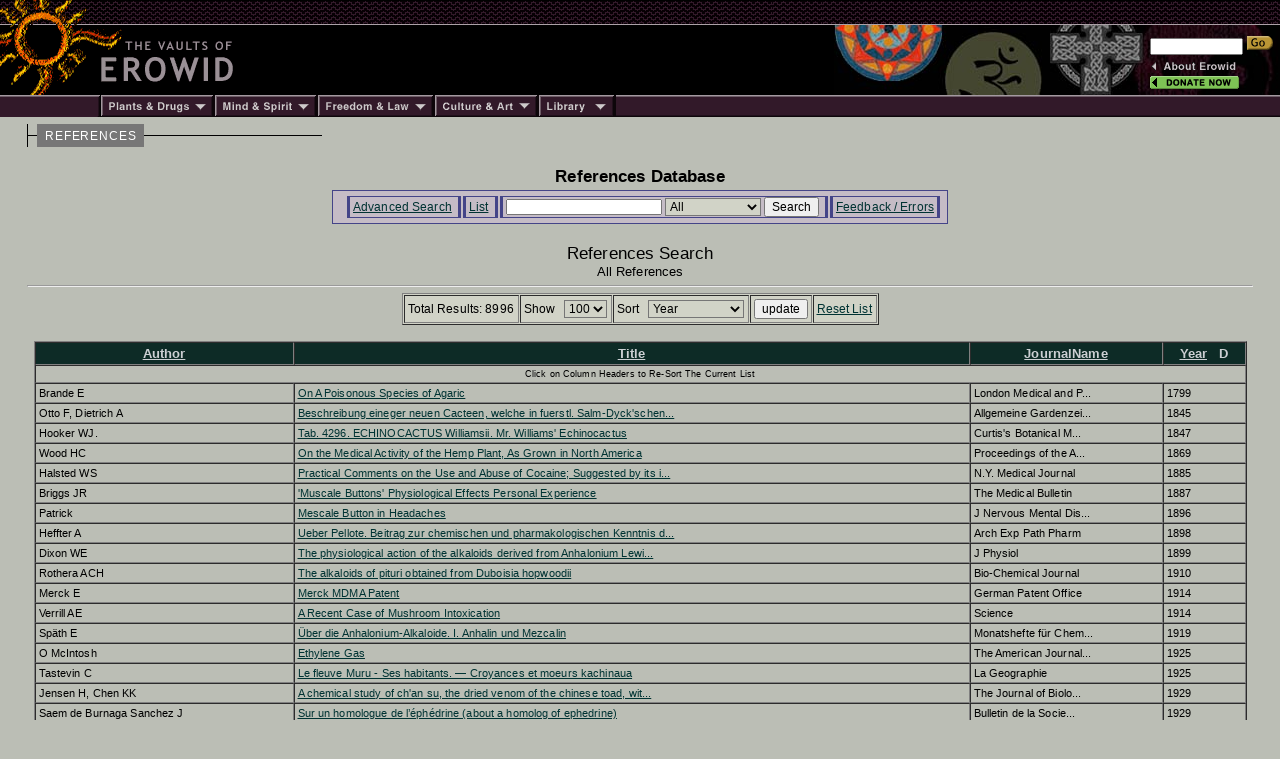

--- FILE ---
content_type: text/html; charset=iso-8859-1
request_url: https://erowid.org/references/refs.php?SField=Author451
body_size: 9900
content:

<html>
<head>
<title>Erowid.org: References Database</title>
<meta name="description" content="Erowid Reference Database">
<meta name="keywords" content="Erowid Reference Lirbary DB">


<link href="/includes/general_default.css" rel="stylesheet" type="text/css">
<link href="/includes/article_general_lb.css" rel="stylesheet" type="text/css">
<link href="/references/includes/refs_style.css" rel="stylesheet" type="text/css">

<script src="refs.js"></script>

</head>

<body>

<!-- - - - - - - - - - - - - - - - - B E G I N    H E A D E R - - - - - - - - - - - - - - - - -->
<script language="Javascript" src="/includes/headers/menu_data.js" type="text/javascript"></script>
<script language="Javascript" src="/includes/headers/mmenu.js" type="text/javascript"></script>

<table border="0" cellpadding="0" cellspacing="0" bgcolor="#000000"><tr>
<td><a href="/index.shtml"><img src="/includes/headers/images/h_sun1.gif" width="122" height="25" alt="" border="0"></a></td>
<td background="/includes/headers/images/bar_squiggle.gif" width="100%" colspan="4">&nbsp;</td>
</tr><tr>
<td><a href="/index.shtml"><img src="/includes/headers/images/h_sun2.gif" width="122" height="70" alt="Erowid" border="0"></a></td>
<td><a href="/index.shtml"><img src="/includes/headers/images/h_vaults.gif" width="120" height="70" alt="" border="0"></a></td>
<td width="100%">
	<table border="0" cellpadding="0" cellspacing="0" width="100" bgcolor="#000000" height="70"><tr>
	<td>&nbsp;</td>
	</tr></table>
</td><td>
	<table border="0" cellpadding="0" cellspacing="0" width="316" height="70" background="/includes/headers/images/center_spirit_1-1.jpg"><tr>
	<td valign="top" align="right">&nbsp;</td>
	</tr></table>
</td><td>
	<table border="0" cellpadding="0" cellspacing="0" width="130" height="70" background="/includes/headers/images/center_spirit_1-2.jpg">
	<tr height="30"><td align="left" valign="bottom">
<!-- Sperowider <include>
	<form name="SearchForm" method="get" action="https://www.erowid.org/search.shtml">
</include> <exclude> -->
	<form name="SearchForm" method="get" action="/search.php"> 
<!-- Sperowider </exclude> -->
	<input type="text" size="13" name="q" value="" id="header-search">
	<input type="image" src="/includes/headers/images/go2.gif" border="0" alt="Search">
	</td></form></tr>
	<tr height="4"><td></td></tr>
	<tr height="16">
	<td align="left"><a href="/general/about/" onMouseOver="popup('about')" onMouseOut="popdn()"><img src="/includes/headers/images/h_about.gif" width="89" height="13" alt="" border="0"></a></td>
	</tr><tr height="16">
	<td align="left"><a href="/donations/" onMouseOver="popup('donations')" onMouseOut="popdn()"><img src="/includes/headers/images/h_join.gif" width="89" height="13" alt="" border="0"></a></td>
	</tr><tr height="4"><td></td>
	</tr></table>	
</td></tr><tr><td colspan="6">
	<table border="0" cellpadding="0" cellspacing="0" width="100%"><tr>
	<td width="101"><img src="/includes/headers/images/bar_solid_left.gif" width="101" height="22" alt=""></td>
	<td align="left" width="114"><a href="/psychoactives/" onMouseOver="popup('drugs')" onMouseOut="popdn()">
	<img src="/includes/headers/images/menu_1.gif" width="114" height="22" border="0" alt="Plants - Drugs"></a></td>
	<td align="left" width="103"><a href="/spirit/" onMouseOver="popup('mind')" onMouseOut="popdn()">
	<img src="/includes/headers/images/menu_2.gif" width="103" height="22" border="0" alt="Mind - Spirit"></a></td>
	<td align="left" width="117"><a href="/freedom/" onMouseOver="popup('freedom')" onMouseOut="popdn()">
	<img src="/includes/headers/images/menu_3.gif" width="117" height="22" border="0" alt="Freedom - Law"></a></td>
	<td align="left" width="110"><a href="/culture/" onMouseOver="popup('arts')" onMouseOut="popdn()">
	<img src="/includes/headers/images/menu_4.gif" width="104" height="22" border="0" alt="Arts - Culture"></a></td>
	<td align="left" width="77"><a href="/library/" onMouseOver="popup('library')" onMouseOut="popdn()">
	<img src="/includes/headers/images/menu_5.gif" width="77" height="22" border="0" alt="Library"></a></td>
	<td width="100%" background="/includes/headers/images/bar_solid_right.gif">&nbsp;</td>
	</tr></table>
</td></tr></table>
<div id="main-frame">
<div id="content-outer-frame">
<!-- - - - begin message - - - -->
<div id="content-messpath-frame">
<div id="path"><!--  Directory: /references/  - File: refs.php <br/> -->
<div class="path-chunk"><a href="/references/">REFERENCES</a></div></div>
</div><!-- end content-messpath-frame -->
<!-- - - - end message - - - -->

<div id="content-body-frame">
<!-- - - - - - - - - - - - - - - - - E N D    H E A D E R - - - - - - - - - - - - - - - - - - -->


<div style="text-align:center">
<div class="title">References Database</div>
</div>
<div class="content-section">

<!-- END HEADER-->

<div id="ref-nav-bar">
<ul>
<li> <a href="/references/refs_front.php" target="_top">Advanced Search</a> </li>
<li> <a href="/references/refs.php?SField=Author451" target="_top">List</a> </li><li> 
<form name="SearchForm" ACTION="/references/refs.php" METHOD="GET" class="SearchForm">
<input type="hidden" name="A" value="SearchAll">
<INPUT TYPE="hidden" name="OldSort" value="DPubA">
<INPUT TYPE="hidden" name="NewSort" value="">
<INPUT TYPE="hidden" name="Max" value="100">
	
<input type="text" name="S" value="" class="search-field">
<SELECT NAME="SField" class="search" >
<option value="All">All</option>
<option value="Author">Author</option>
<option value="Title">Title</option>
<option value="JournalName">JournalName</option>
<option value="Year">Year</option>
<option value="Abstract">Abstract</option>
</SELECT>

<input type="submit" value="Search" class="search-submit">
</form>
 </li>
<li> <a href="refs_feedback.php" target="_top" target="_top">Feedback / Errors</a> </li>
</ul>
</div>

<br/>
<div style="text-align:center">
<div class="title_list">References Search</div>
<div class="title_list_sub">All References </div>
</div>
<HR>

<!-- Search Form Header -->
<!-- <table align="center"><tr><td> -->
<span >
<!-- Sort: PubDateOrder ASC  - ExtraWhere:  <br/> -->
<!-- RunTime: 0.29125380516052 seconds <br/>-->
<div style="text-align:center">

		
        <FORM NAME="ResultsForm" ACTION="/references/refs.php" METHOD="GET">
        <input type="hidden" name="A" value="SearchAdvanced">

<INPUT TYPE="hidden" name="OldSort" value="DPubA">
<INPUT TYPE="hidden" name="NewSort" value="">
<INPUT TYPE="hidden" name="Start" value="0">

<table border=1 align=center cellpadding=3 cellspacing=1 class="search"><tr>
<td class="s1">Total Results: 8996</td>
<td class="s1" >

<span class="s2">Show &nbsp;</span>
<SELECT NAME="Max" class="search" >
<option value="10">10</option>
<option value="25">25</option>
<option value="50">50</option>
<option value="100" SELECTED>100</option>
</SELECT>

</td><td class="s1" >
<span class="s2">Sort &nbsp;</span>
<select name="Sort" onChange="javascript:SortBy2(this.options[this.selectedIndex].value);" class="search">
<option value="AuthA" >Author</option>
<option value="IDA" >ID</option>
<option value="JNA" >JournalName</option>
<option value="TtlA" >Reference</option>
<option value="TtlA" >Title</option>
<option value="DPubA" SELECTED>Year</option>
</select>

</td><td class="s1"> <INPUT TYPE="submit" name="u" value="update"> </td><td class="s1"0> <A HREF="/references/refs.php">Reset List</A> </td></tr></table><br/>

</form>

</div>
<!-- End Search Form Header -->

</span>
<!-- </td></tr></table> -->

<!-- - - - - - - - - - - - - - - - - - - - Begin Data Display Table - - - - - - - - - - - - - - - - - - - - -->
	<TABLE ALIGN="center" WIDTH="99%" CELLSPACING="0" CELLPADDING="3" BORDER="1">
	 
<tr>

<TH class="th1" ><A HREF="javascript:SortBy('AuthA')"><font color="#cccfd3">Author</font></A> </TH>
<TH class="th1" ><A HREF="javascript:SortBy('TtlA')"><font color="#cccfd3">Title</font></A> </TH>
<TH class="th1" ><A HREF="javascript:SortBy('JNA')"><font color="#cccfd3">JournalName</font></A> </TH>
<TH class="th1" ><A HREF="javascript:SortBy('DPubA')"><font color="#cccfd3">Year</font></A> &nbsp; <font color="#cccfd3">D</font></TH>
</TR>
	<tr>
	<td class="th2" COLSPAN="100%">Click on Column Headers to Re-Sort The Current List</td>
	</tr>
<tr class="entry" >
  <td>Brande E</td>
  <td><A HREF="refs_view.php?ID=6331&SField=Author451"  >On A Poisonous Species of Agaric </A></td>
  <td>London Medical and P...</td>
  <td>1799</td>
</tr>

<tr class="entry" >
  <td>Otto F, Dietrich A</td>
  <td><A HREF="refs_view.php?ID=9188&SField=Author451"  >Beschreibung eineger neuen Cacteen, welche in fuerstl. Salm-Dyck'schen... </A></td>
  <td>Allgemeine Gardenzei...</td>
  <td>1845</td>
</tr>

<tr class="entry" >
  <td>Hooker WJ.</td>
  <td><A HREF="refs_view.php?ID=8094&SField=Author451"  >Tab. 4296. ECHINOCACTUS Williamsii. Mr. Williams' Echinocactus </A></td>
  <td>Curtis's Botanical M...</td>
  <td>1847</td>
</tr>

<tr class="entry" >
  <td>Wood HC</td>
  <td><A HREF="refs_view.php?ID=9245&SField=Author451"  >On the Medical Activity of the Hemp Plant, As Grown in North America </A></td>
  <td>Proceedings of the A...</td>
  <td>1869</td>
</tr>

<tr class="entry" >
  <td>Halsted WS</td>
  <td><A HREF="refs_view.php?ID=8672&SField=Author451"  >Practical Comments on the Use and Abuse of Cocaine; Suggested by its i... </A></td>
  <td>N.Y. Medical Journal</td>
  <td>1885</td>
</tr>

<tr class="entry" >
  <td>Briggs JR</td>
  <td><A HREF="refs_view.php?ID=8196&SField=Author451"  >'Muscale Buttons' Physiological Effects Personal Experience </A></td>
  <td>The Medical Bulletin</td>
  <td>1887</td>
</tr>

<tr class="entry" >
  <td>Patrick</td>
  <td><A HREF="refs_view.php?ID=8197&SField=Author451"  >Mescale Button in Headaches </A></td>
  <td>J Nervous Mental Dis...</td>
  <td>1896</td>
</tr>

<tr class="entry" >
  <td>Heffter A</td>
  <td><A HREF="refs_view.php?ID=9236&SField=Author451"  >Ueber Pellote. Beitrag zur chemischen und pharmakologischen Kenntnis d... </A></td>
  <td>Arch Exp Path Pharm</td>
  <td>1898</td>
</tr>

<tr class="entry" >
  <td>Dixon WE</td>
  <td><A HREF="refs_view.php?ID=9233&SField=Author451"  >The physiological action of the alkaloids derived from Anhalonium Lewi... </A></td>
  <td>J Physiol</td>
  <td>1899</td>
</tr>

<tr class="entry" >
  <td>Rothera ACH</td>
  <td><A HREF="refs_view.php?ID=7456&SField=Author451"  >The alkaloids of pituri obtained from Duboisia hopwoodii </A></td>
  <td>Bio-Chemical Journal</td>
  <td>1910</td>
</tr>

<tr class="entry" >
  <td>Merck E</td>
  <td><A HREF="refs_view.php?ID=1127&SField=Author451"  >Merck MDMA Patent </A></td>
  <td>German Patent Office</td>
  <td>1914</td>
</tr>

<tr class="entry" >
  <td>Verrill AE</td>
  <td><A HREF="refs_view.php?ID=8465&SField=Author451"  >A Recent Case of Mushroom Intoxication </A></td>
  <td>Science</td>
  <td>1914</td>
</tr>

<tr class="entry" >
  <td>Späth E</td>
  <td><A HREF="refs_view.php?ID=9235&SField=Author451"  >Über die Anhalonium-Alkaloide. I. Anhalin und Mezcalin </A></td>
  <td>Monatshefte für Chem...</td>
  <td>1919</td>
</tr>

<tr class="entry" >
  <td>O McIntosh</td>
  <td><A HREF="refs_view.php?ID=7017&SField=Author451"  >Ethylene Gas </A></td>
  <td>The American Journal...</td>
  <td>1925</td>
</tr>

<tr class="entry" >
  <td>Tastevin C</td>
  <td><A HREF="refs_view.php?ID=9053&SField=Author451"  >Le fleuve Muru - Ses habitants. — Croyances et moeurs kachinaua </A></td>
  <td>La Geographie</td>
  <td>1925</td>
</tr>

<tr class="entry" >
  <td>Jensen H, Chen KK</td>
  <td><A HREF="refs_view.php?ID=6970&SField=Author451"  >A chemical study of ch'an su, the dried venom of the chinese toad, wit... </A></td>
  <td>The Journal of Biolo...</td>
  <td>1929</td>
</tr>

<tr class="entry" >
  <td>Saem de Burnaga Sanchez J</td>
  <td><A HREF="refs_view.php?ID=8736&SField=Author451"  >Sur un homologue de l’éphédrine (about a homolog of ephedrine) </A></td>
  <td>Bulletin de la Socie...</td>
  <td>1929</td>
</tr>

<tr class="entry" >
  <td>Szuman S</td>
  <td><A HREF="refs_view.php?ID=7426&SField=Author451"  >Analiza Frmalina I Psychologiczna Widzen Mesalinowych [The Formal and ... </A></td>
  <td>Kwartalnik Psycholog...</td>
  <td>1930</td>
</tr>

<tr class="entry" >
  <td>Editors</td>
  <td><A HREF="refs_view.php?ID=7659&SField=Author451"  >Peyote Button Induces Religious Fervor: Strange Indian Cult Studied by... </A></td>
  <td>The Science News-Let...</td>
  <td>1930</td>
</tr>

<tr class="entry" >
  <td>Heinreich J</td>
  <td><A HREF="refs_view.php?ID=8781&SField=Author451"  >Verfahren zur Darstellung vonBeta-(3,4,5-Trialkoxyphenyl)-aethylaminen... </A></td>
  <td>German Patentschrift</td>
  <td>1931</td>
</tr>

<tr class="entry" >
  <td>Alles GA</td>
  <td><A HREF="refs_view.php?ID=7791&SField=Author451"  >dl-BETA-PHENYLISOPROPYLAMINES </A></td>
  <td>Journal of the Ameri...</td>
  <td>1932</td>
</tr>

<tr class="entry" >
  <td>Epstein D, Gunn JA, Virde...</td>
  <td><A HREF="refs_view.php?ID=8272&SField=Author451"  >The action of some amines related to adrenaline: IMethoxy-phenylethyla... </A></td>
  <td>J Physiol</td>
  <td>1932</td>
</tr>

<tr class="entry" >
  <td>Hoshino, V.T. and Shimoda...</td>
  <td><A HREF="refs_view.php?ID=7573&SField=Author451"  >Über Die Synthese Des Bufotenin-Methyl-Äthers (5-Methoxy-N-Dimethyl-Tr... </A></td>
  <td>Organisch-Chemische ...</td>
  <td>1936</td>
</tr>

<tr class="entry" >
  <td>Erlenmeyer H, Simon M</td>
  <td><A HREF="refs_view.php?ID=8273&SField=Author451"  >Uber isostere und strukturahnliehe Verbindungen XIII.Zur Kenntnis des ... </A></td>
  <td>Helvetica Chimica Ac...</td>
  <td>1941</td>
</tr>

<tr class="entry" >
  <td>Erlenmeyer H, Simon M</td>
  <td><A HREF="refs_view.php?ID=8274&SField=Author451"  >Uber isostere und strukturahnliehe Verbindungen XIII.Zur Kenntnis des ... </A></td>
  <td>Helvetica Chimica Ac...</td>
  <td>1941</td>
</tr>

<tr class="entry" >
  <td>Erlenmeyer H, Simon M</td>
  <td><A HREF="refs_view.php?ID=8275&SField=Author451"  >Uber isostere und strukturahnliehe Verbindungen XIII.Zur Kenntnis des ... </A></td>
  <td>Helvetica Chimica Ac...</td>
  <td>1941</td>
</tr>

<tr class="entry" >
  <td>Erlenmeyer H, Simon M</td>
  <td><A HREF="refs_view.php?ID=8276&SField=Author451"  >Über isostere und strukturahnliehe Verbindungen XIII.Zur Kenntnis des ... </A></td>
  <td>Helvetica Chimica Ac...</td>
  <td>1941</td>
</tr>

<tr class="entry" >
  <td>Blicke FF, Burckhalter JH</td>
  <td><A HREF="refs_view.php?ID=8351&SField=Author451"  >&#945;-Thienylaminoalkanes </A></td>
  <td>J Am Chem Soc</td>
  <td>1942</td>
</tr>

<tr class="entry" >
  <td>Stoll A, Hofmann A</td>
  <td><A HREF="refs_view.php?ID=1459&SField=Author451"  >Partialsynthese von Alkaloiden vom Typus des Ergobasins (6. Mitteilung... </A></td>
  <td>Helv. chim. Acta</td>
  <td>1943</td>
</tr>

<tr class="entry" >
  <td>Ardis AE, Baltzly R, Scho...</td>
  <td><A HREF="refs_view.php?ID=7809&SField=Author451"  >Amines Related to 2,5-Dimethoxyphenethylamine. 111 2-Hydroxy and 2-Met... </A></td>
  <td>Journal of American ...</td>
  <td>1946</td>
</tr>

<tr class="entry" >
  <td>Stoll WA</td>
  <td><A HREF="refs_view.php?ID=1460&SField=Author451"  >Lysergsäure-diäthylamid, ein Phantastikum aus der Mutterkorngruppe </A></td>
  <td>Schweiz Arch Neurol ...</td>
  <td>1947</td>
</tr>

<tr class="entry" >
  <td>Meduna LJ</td>
  <td><A HREF="refs_view.php?ID=8093&SField=Author451"  >Alteration of neurotic pattern by use of CO2 inhalations </A></td>
  <td>J Nerv Ment Dis</td>
  <td>1948</td>
</tr>

<tr class="entry" >
  <td>Condrau G</td>
  <td><A HREF="refs_view.php?ID=1463&SField=Author451"  >Klinische Erfahrungen an Geisteskranken mit Lysergsäure-diäthylamid </A></td>
  <td>Acta psychiat. et ne...</td>
  <td>1949</td>
</tr>

<tr class="entry" >
  <td>Becker AM</td>
  <td><A HREF="refs_view.php?ID=1462&SField=Author451"  >Zur Psychopathologie der Lysergsäureddiäthylamid-Wirkung </A></td>
  <td>Wien. Z. Nervenhk. &...</td>
  <td>1949</td>
</tr>

<tr class="entry" >
  <td>Stoll WA</td>
  <td><A HREF="refs_view.php?ID=1461&SField=Author451"  >Ein neues, in sehr kleinen Mengen wirksames Phantastikum </A></td>
  <td>Schweiz. Arch. Neur.</td>
  <td>1949</td>
</tr>

<tr class="entry" >
  <td>Stoll WA</td>
  <td><A HREF="refs_view.php?ID=3955&SField=Author451"  >Psychische Wirkung eines Mutterkornstoffes in ungewöhnlich schwacher D... </A></td>
  <td>Schweiz med Wschr</td>
  <td>1949</td>
</tr>

<tr class="entry" >
  <td>ELLIS S</td>
  <td><A HREF="refs_view.php?ID=8270&SField=Author451"  >The action of sympathomimetic amines on the isolated heart of the frog </A></td>
  <td>J Pharmacol Exp Ther</td>
  <td>1949</td>
</tr>

<tr class="entry" >
  <td>Gilsdorf RT, Nord FF</td>
  <td><A HREF="refs_view.php?ID=8391&SField=Author451"  >STUDIES ON THE CHEMISTRY OF HETEROCYCLICS. IX. REDUCTION OF THIENYL NI... </A></td>
  <td>The Department of Or...</td>
  <td>1950</td>
</tr>

<tr class="entry" >
  <td>Rostafinski M</td>
  <td><A HREF="refs_view.php?ID=1469&SField=Author451"  >O omamach doswiadczalnych u chorych na padaczke </A></td>
  <td>Roczn. psychjatr.</td>
  <td>1950</td>
</tr>

<tr class="entry" >
  <td>Raymond-Hamet</td>
  <td><A HREF="refs_view.php?ID=6344&SField=Author451"  >[The alkaloids of Mitragyna speciosa Korthals] </A></td>
  <td>Ann Pharm Fr</td>
  <td>1950</td>
</tr>

<tr class="entry" >
  <td>Busch AK, Johnson WC</td>
  <td><A HREF="refs_view.php?ID=1464&SField=Author451"  >L.S.D. 25 as an aid in psychotherapy </A></td>
  <td>Dis. Nerv. System</td>
  <td>1950</td>
</tr>

<tr class="entry" >
  <td>FELLOWS EJ, BERNHEIM F</td>
  <td><A HREF="refs_view.php?ID=8295&SField=Author451"  >The effect of a number of aralkylamines on the oxidation of tyramine b... </A></td>
  <td>J Pharmacol Exp Ther</td>
  <td>1950</td>
</tr>

<tr class="entry" >
  <td>Forrer GR, Goldner RD</td>
  <td><A HREF="refs_view.php?ID=1465&SField=Author451"  >Experimental physiological studies with lysergic acid diethylamide (LS... </A></td>
  <td>Arch. Neurol.</td>
  <td>1951</td>
</tr>

<tr class="entry" >
  <td>HOCH PH</td>
  <td><A HREF="refs_view.php?ID=8519&SField=Author451"  >Experimentally produced psychoses </A></td>
  <td>Am J Psychiatry</td>
  <td>1951</td>
</tr>

<tr class="entry" >
  <td>COCHIN J, WOODS LA, SEEVE...</td>
  <td><A HREF="refs_view.php?ID=6857&SField=Author451"  >The absorption, distribution and urinary excretion of mescaline in the... </A></td>
  <td>J Pharmacol Exp Ther</td>
  <td>1951</td>
</tr>

<tr class="entry" >
  <td>Benedetti G</td>
  <td><A HREF="refs_view.php?ID=1483&SField=Author451"  >Beispiel einer strukturanalytischen und pharmakodynamischen Untersuchu... </A></td>
  <td>Z. Psychother.</td>
  <td>1951</td>
</tr>

<tr class="entry" >
  <td>Weyl B</td>
  <td><A HREF="refs_view.php?ID=1476&SField=Author451"  >Versuch einer psychopathologischen Analyse der LSD-Wirkung </A></td>
  <td>Diss. Freiburg i. Br...</td>
  <td>1951</td>
</tr>

<tr class="entry" >
  <td>Rinkel M</td>
  <td><A HREF="refs_view.php?ID=1474&SField=Author451"  >Discussion at Annual Meeting of the American Psychiatric Association i... </A></td>
  <td>J. Clin. Exper. Psyc...</td>
  <td>1951</td>
</tr>

<tr class="entry" >
  <td>Delay J, Pichot P</td>
  <td><A HREF="refs_view.php?ID=1471&SField=Author451"  >Diäthylamide de l'acide d-lysergique et troubles psychiques de l'ergot... </A></td>
  <td>C.r. Soc. Biol.</td>
  <td>1951</td>
</tr>

<tr class="entry" >
  <td>Mayer-Gross W, McAdam W, ...</td>
  <td><A HREF="refs_view.php?ID=1470&SField=Author451"  >Psychological and biochemical effects of lysergic acid diethylamide </A></td>
  <td>Nature</td>
  <td>1951</td>
</tr>

<tr class="entry" >
  <td>Witt PN</td>
  <td><A HREF="refs_view.php?ID=1468&SField=Author451"  >d-Lysergsäure-diäthylamid (LSD 25) im Spinnentest </A></td>
  <td>Experientia</td>
  <td>1951</td>
</tr>

<tr class="entry" >
  <td>Fischer R, Georgi F, Webe...</td>
  <td><A HREF="refs_view.php?ID=1467&SField=Author451"  >Psychophysische Korrelationen. VIII. Modellversuche zum Schizophrenieo... </A></td>
  <td>Schweiz. med. Wschr.</td>
  <td>1951</td>
</tr>

<tr class="entry" >
  <td>De Giacomo U</td>
  <td><A HREF="refs_view.php?ID=1466&SField=Author451"  >Les catatonies toxiques expérimentales </A></td>
  <td>Acta neurol.</td>
  <td>1951</td>
</tr>

<tr class="entry" >
  <td>Buscaino GA</td>
  <td><A HREF="refs_view.php?ID=1500&SField=Author451"  >Studio quantitativo dello spettro di fluore scenza della diaetilamide ... </A></td>
  <td>Ric. sci.</td>
  <td>1951</td>
</tr>

<tr class="entry" >
  <td>Kacker IK, Zaheer SH</td>
  <td><A HREF="refs_view.php?ID=9144&SField=Author451"  >Potential analgesics, I. Synthesis of substituted 4-quinazolones </A></td>
  <td>J Indian Chem Soc</td>
  <td>1951</td>
</tr>

<tr class="entry" >
  <td>Hoch PH, Cattell JP, Penn...</td>
  <td><A HREF="refs_view.php?ID=1475&SField=Author451"  >Effects of mescaline and lysergic acid (d-LSD-25) </A></td>
  <td>Amer. J. Psychiatry</td>
  <td>1952</td>
</tr>

<tr class="entry" >
  <td>Barnard C</td>
  <td><A HREF="refs_view.php?ID=7457&SField=Author451"  >The Duboisias of Australia </A></td>
  <td>Economic Botany</td>
  <td>1952</td>
</tr>

<tr class="entry" >
  <td>LEIN OG, SHULGIN AT, GAL ...</td>
  <td><A HREF="refs_view.php?ID=7592&SField=Author451"  >Feasibility of quantitative separation of the threo- and erythro-forms... </A></td>
  <td>Nature</td>
  <td>1952</td>
</tr>

<tr class="entry" >
  <td>Gilsdorf RT, Nord FF</td>
  <td><A HREF="refs_view.php?ID=8392&SField=Author451"  >Reverse Addition of Lithium Aluminum Hydride to Nitroolefins </A></td>
  <td>The Department of Or...</td>
  <td>1952</td>
</tr>

<tr class="entry" >
  <td>Alemà G</td>
  <td><A HREF="refs_view.php?ID=1492&SField=Author451"  >Allucinazioni da acido lisergico in cieco senza bulbi oculari </A></td>
  <td>Riv. Neur.</td>
  <td>1952</td>
</tr>

<tr class="entry" >
  <td>Stoll WA</td>
  <td><A HREF="refs_view.php?ID=1489&SField=Author451"  >Rorschach-Versuche unter Lysergsäure-Diäthylamid-Wirkung </A></td>
  <td>Rorschachiana</td>
  <td>1952</td>
</tr>

<tr class="entry" >
  <td>Rothlin E, Cerletti A</td>
  <td><A HREF="refs_view.php?ID=1485&SField=Author451"  >Ueber einige pharmakologische Untersuchungen an Mäusen mit congenitale... </A></td>
  <td>Helv. physiol. Acta</td>
  <td>1952</td>
</tr>

<tr class="entry" >
  <td>Belsanti R</td>
  <td><A HREF="refs_view.php?ID=1484&SField=Author451"  >Modificazioni neuro-psico-biochimiche indotte dalla dietilamide dell'a... </A></td>
  <td>Acta neurol.</td>
  <td>1952</td>
</tr>

<tr class="entry" >
  <td>Savage C</td>
  <td><A HREF="refs_view.php?ID=1482&SField=Author451"  >Lysergic acid diethylamide (LSD-25).  A clinical-psychological study. </A></td>
  <td>Amer. J. Psychiat.</td>
  <td>1952</td>
</tr>

<tr class="entry" >
  <td>Blickenstorfer E</td>
  <td><A HREF="refs_view.php?ID=1481&SField=Author451"  >Zum ätiologischen Problem der Psychosen vom akuten exogenen Reaktionst... </A></td>
  <td>Arch. F. Psychiatr. ...</td>
  <td>1952</td>
</tr>

<tr class="entry" >
  <td>Delay J, Lhermitte F, Ver...</td>
  <td><A HREF="refs_view.php?ID=1480&SField=Author451"  >Modifications de l'électrocorticogramme du lapin par la diéthylamide d... </A></td>
  <td>Rev. Neurol.</td>
  <td>1952</td>
</tr>

<tr class="entry" >
  <td>Matefi</td>
  <td><A HREF="refs_view.php?ID=1479&SField=Author451"  >Mezcalin- und Lysergsäurediäthylamid-Rausch: Selbstversuche mit besond... </A></td>
  <td>Confinia Neurologica...</td>
  <td>1952</td>
</tr>

<tr class="entry" >
  <td>Cornforth JW, Long DA</td>
  <td><A HREF="refs_view.php?ID=1478&SField=Author451"  >Influence of organic phosphates on tuberculin sensitivity in B.C.G. in... </A></td>
  <td>Lancet</td>
  <td>1952</td>
</tr>

<tr class="entry" >
  <td>Mayer-Gross W, McAdam W, ...</td>
  <td><A HREF="refs_view.php?ID=1477&SField=Author451"  >Lysergsäure-Diäthylamid und Kohlenhydratstoffweschel. Vorlï¿½ufige Mit... </A></td>
  <td>Nervenarzt</td>
  <td>1952</td>
</tr>

<tr class="entry" >
  <td>DeShon HJ, Rinkel M, Solo...</td>
  <td><A HREF="refs_view.php?ID=1473&SField=Author451"  >Mental changes experimentally produced by LSD (d-Lysergic acid diethyl... </A></td>
  <td>Psychiatric Quart.</td>
  <td>1952</td>
</tr>

<tr class="entry" >
  <td>Rinkel M, DeShon HJ, Hyde...</td>
  <td><A HREF="refs_view.php?ID=1472&SField=Author451"  >Experimental schizophrenia-like symptoms. </A></td>
  <td>Amer. J. Psychiatry</td>
  <td>1952</td>
</tr>

<tr class="entry" >
  <td>Frederking W</td>
  <td><A HREF="refs_view.php?ID=1501&SField=Author451"  >Ueber die Verwendung von Rauschdrogen (meskalin und Lysergsaurediathyl... </A></td>
  <td>Psyche</td>
  <td>1953</td>
</tr>

<tr class="entry" >
  <td>Bradley PB</td>
  <td><A HREF="refs_view.php?ID=1497&SField=Author451"  >The effect of some drugs on the electrical activity of the brain in th... </A></td>
  <td>Eeg & clin. Neurophy...</td>
  <td>1953</td>
</tr>

<tr class="entry" >
  <td>Arnold OH, Hoff H</td>
  <td><A HREF="refs_view.php?ID=1496&SField=Author451"  >Untersuchungen über die Wirkungsweise von Lysergsäurediäthylamide (1. ... </A></td>
  <td>Wien. Ztschr. Nerven...</td>
  <td>1953</td>
</tr>

<tr class="entry" >
  <td>Gaddum JH</td>
  <td><A HREF="refs_view.php?ID=1495&SField=Author451"  >Antagonism between lysergic acid diethylamide and 5-hydroxytryptamine </A></td>
  <td>J. Physiol.</td>
  <td>1953</td>
</tr>

<tr class="entry" >
  <td>Arnold OH, Hoff H</td>
  <td><A HREF="refs_view.php?ID=1494&SField=Author451"  >Körperschemastörungen bei LSD 25 </A></td>
  <td>Wien. Ztschr. Nerven...</td>
  <td>1953</td>
</tr>

<tr class="entry" >
  <td>Katzenelbogen S, Fang AD</td>
  <td><A HREF="refs_view.php?ID=1493&SField=Author451"  >Narcosynthesis effects of Sodium Amytal, Methedrine and L.S.D-25 </A></td>
  <td>Dis. Nerv. System</td>
  <td>1953</td>
</tr>

<tr class="entry" >
  <td>Walther-Büel H</td>
  <td><A HREF="refs_view.php?ID=1491&SField=Author451"  >Ueber Pharmakopsychiatrie </A></td>
  <td>Schweiz. med. Wschr.</td>
  <td>1953</td>
</tr>

<tr class="entry" >
  <td>Lovell RRH, Osborne JA, G...</td>
  <td><A HREF="refs_view.php?ID=1490&SField=Author451"  >Ascorbic acid, glucose-l-phosphate, and lysergic-acid diethylamide in ... </A></td>
  <td>Lancet</td>
  <td>1953</td>
</tr>

<tr class="entry" >
  <td>Gastaut H, Ferrer S, Cast...</td>
  <td><A HREF="refs_view.php?ID=1488&SField=Author451"  >Action de la diéthylamide de l'acide d-lysergique (LSD 25) sur les fon... </A></td>
  <td>Confinia Neurol.</td>
  <td>1953</td>
</tr>

<tr class="entry" >
  <td>Liddell DW, Weil-Malherbe...</td>
  <td><A HREF="refs_view.php?ID=1487&SField=Author451"  >The effects of methedrine and of lysergic acid diethylamide on mental ... </A></td>
  <td>J. Neurol.</td>
  <td>1953</td>
</tr>

<tr class="entry" >
  <td>Rothlin E</td>
  <td><A HREF="refs_view.php?ID=1486&SField=Author451"  >Influence of ergot alkaloids and lysergic acid derivatives on an inher... </A></td>
  <td>XIX International Ph...</td>
  <td>1953</td>
</tr>

<tr class="entry" >
  <td>Bradley PB, Elkes J</td>
  <td><A HREF="refs_view.php?ID=1498&SField=Author451"  >The effect of amphetamine and d-lysergic acid diethylamide (LSD 25) on... </A></td>
  <td>J. Physiol.</td>
  <td>1953</td>
</tr>

<tr class="entry" >
  <td>Bradley PB, Elkes C, Elke...</td>
  <td><A HREF="refs_view.php?ID=1499&SField=Author451"  >On some effects of lysergic acid diethylamide (L.S.D. 25) in normal vo... </A></td>
  <td>J. Physiol.</td>
  <td>1953</td>
</tr>

<tr class="entry" >
  <td>Ginzel KH, Kottegoda SR</td>
  <td><A HREF="refs_view.php?ID=1504&SField=Author451"  >A study of the vascular actions of 5-hydroxy-tryptamine, tryptamine, a... </A></td>
  <td>Quart. J. Exper. Phy...</td>
  <td>1953</td>
</tr>

<tr class="entry" >
  <td>Gaddum JH, Hebb CO, Silve...</td>
  <td><A HREF="refs_view.php?ID=1506&SField=Author451"  >5-Hydroxytryptamine. Pharmacological action and destruction in perfuse... </A></td>
  <td>Quart. J. Exper. Phy...</td>
  <td>1953</td>
</tr>

<tr class="entry" >
  <td>Buscaino GA, Frongia N</td>
  <td><A HREF="refs_view.php?ID=1510&SField=Author451"  >Modificazioni biochimiche, elettroencefalografiche, istochimiche ed is... </A></td>
  <td>Acta neurol.</td>
  <td>1953</td>
</tr>

<tr class="entry" >
  <td>Hydem RW, Von Mering O, M...</td>
  <td><A HREF="refs_view.php?ID=1522&SField=Author451"  >Hostility in the lysergic psychosis. </A></td>
  <td>J. Nerv. Ment. Dis.</td>
  <td>1953</td>
</tr>

<tr class="entry" >
  <td>Mayer-Gross W, McAdam W, ...</td>
  <td><A HREF="refs_view.php?ID=1526&SField=Author451"  >Further observations on the effects of lysergic acid diethylamide. </A></td>
  <td>j. Ment. Sc.</td>
  <td>1953</td>
</tr>

<tr class="entry" >
  <td>Delay J</td>
  <td><A HREF="refs_view.php?ID=3956&SField=Author451"  >Etude de l'action du L.S.D.25 sur le lapin </A></td>
  <td>Eeg & Clin. Neurophy...</td>
  <td>1953</td>
</tr>

<tr class="entry" >
  <td>Bradley PB</td>
  <td><A HREF="refs_view.php?ID=3957&SField=Author451"  >The effect of some drugs on the electrical activity of the brain of th... </A></td>
  <td>Eeg & Clin. Neurophy...</td>
  <td>1953</td>
</tr>

<tr class="entry" >
  <td>Kepner CH</td>
  <td><A HREF="refs_view.php?ID=3982&SField=Author451"  >Personal experiences with LSD and Niacin </A></td>
  <td>Saskatchewan Psychia...</td>
  <td>1953</td>
</tr>

<tr class="entry" >
  <td>Hoch PH, Pennes HH, Catte...</td>
  <td><A HREF="refs_view.php?ID=4131&SField=Author451"  >Psychoses produced by administration of drugs </A></td>
  <td>Res. Publ. Ass. Nerv...</td>
  <td>1953</td>
</tr>

<tr class="entry" >
  <td>Woolley DW, Shaw E</td>
  <td><A HREF="refs_view.php?ID=1516&SField=Author451"  >Some neurophysiological aspects of serotonin. </A></td>
  <td>Brit. Med. J.</td>
  <td>1954</td>
</tr>

<tr class="entry" >
  <td>Hoffer A, Osmond H, Smyth...</td>
  <td><A HREF="refs_view.php?ID=8470&SField=Author451"  >Schizophrenia; a new approach. II. Result of a year's research </A></td>
  <td>J Ment Sci</td>
  <td>1954</td>
</tr>

<tr class="entry" >
  <td>Strombert VL</td>
  <td><A HREF="refs_view.php?ID=7208&SField=Author451"  >The Isolation of Bufotenine from Pipatdenia (Anadenanthera) peregrina </A></td>
  <td>Journal of the Ameri...</td>
  <td>1954</td>
</tr>

<tr class="entry" >
  <td>Solms H</td>
  <td><A HREF="refs_view.php?ID=1502&SField=Author451"  >Psychoses provoquées artificiellement (leur importance dans les reserc... </A></td>
  <td>Méd. & Hyg.</td>
  <td>1954</td>
</tr>

<tr class="entry" >
  <td>Rothlin E</td>
  <td><A HREF="refs_view.php?ID=1503&SField=Author451"  >Die zentralnervösen Wirkungen von Heilmitteln </A></td>
  <td>Georg. Thieme Verlag...</td>
  <td>1954</td>
</tr>

<tr class="entry" >
  <td>Clark LC, Fox RP, Beningt...</td>
  <td><A HREF="refs_view.php?ID=1505&SField=Author451"  >Effect of mescaline, lysergic acid diethyl amide, and related compound... </A></td>
  <td>Fed. Proc.</td>
  <td>1954</td>
</tr>

<tr class="entry" >
  <td>Stoll A, Rutschmann J, Ho...</td>
  <td><A HREF="refs_view.php?ID=1507&SField=Author451"  >Ueber die Synthese von C14-diäthylamin und C14-lysergsäure-diäthylamid </A></td>
  <td>Helv. chim. Acta</td>
  <td>1954</td>
</tr>

</table>

<br/>

	<TABLE CELLSPACING=0 CELLPADDING=0 BORDER=1 BORDERCOLOR="" ALIGN=CENTER>
	 <TR><TD>
	 <TABLE cellSpacing=0 cellPadding=3 border=0 class="pages_list">
	  <TBODY>
	  <TR>
		<TD COLSPAN="17" ALIGN=CENTER class="pages_title">Page 1 of 90 &nbsp; / &nbsp; 8996 Entries Returned</TD>
	  </TR>
	  <TR><TD class="p1">Pages:&nbsp; &nbsp; &nbsp;</TD>
<TH align="center" class="page_no"><TABLE CELLSPACING=0 CELLPADDING=1 BORDER=1 BORDERCOLOR=""><TR><TH class="page_no_selected">&nbsp;<A HREF="javascript:ViewPage(0,100);">1</A>&nbsp;</TH></TR></TABLE></th>
<TH  class="page_no"><A HREF="javascript:ViewPage(100,100);">2</A></th>
<TH  class="page_no"><A HREF="javascript:ViewPage(200,100);">3</A></th>
<TH  class="page_no"><A HREF="javascript:ViewPage(300,100);">4</A></th>
<TH  class="page_no"><A HREF="javascript:ViewPage(400,100);">5</A></th>
<TH  class="page_no"><A HREF="javascript:ViewPage(500,100);">6</A></th>
<TH  class="page_no"><A HREF="javascript:ViewPage(600,100);">7</A></th>
<TH  class="page_no"><A HREF="javascript:ViewPage(700,100);">8</A></th>
<TH  class="page_no"><A HREF="javascript:ViewPage(800,100);">9</A></th>
<TH  class="page_no"><A HREF="javascript:ViewPage(900,100);">10</A></th>
<TH  class="page_no"><A HREF="javascript:ViewPage(1000,100);">11</A></th>
<TH  class="page_no"><A HREF="javascript:ViewPage(1100,100);">12</A></th>
<TH  class="page_no"><A HREF="javascript:ViewPage(1200,100);">13</A></th>
<TH  class="page_no"><A HREF="javascript:ViewPage(1300,100);">14</A></th>
<TH  class="page_no"><A HREF="javascript:ViewPage(1400,100);">15</A></th>
<TD class="p2"><A href="javascript:ViewPage(100,100)"><img src="/images/pagecontrol_arrow_right.jpg" border=0 align=middle width=45 height=17 alt=next></A></TD>
</TR>
<TR><TD>&nbsp;</TD>
<TH  class="page_no"><A HREF="javascript:ViewPage(1500,100);">16</A></th>
<TH  class="page_no"><A HREF="javascript:ViewPage(1600,100);">17</A></th>
<TH  class="page_no"><A HREF="javascript:ViewPage(1700,100);">18</A></th>
<TH  class="page_no"><A HREF="javascript:ViewPage(1800,100);">19</A></th>
<TH  class="page_no"><A HREF="javascript:ViewPage(1900,100);">20</A></th>
<TH  class="page_no"><A HREF="javascript:ViewPage(2000,100);">21</A></th>
<TH  class="page_no"><A HREF="javascript:ViewPage(2100,100);">22</A></th>
<TH  class="page_no"><A HREF="javascript:ViewPage(2200,100);">23</A></th>
<TH  class="page_no"><A HREF="javascript:ViewPage(2300,100);">24</A></th>
<TH  class="page_no"><A HREF="javascript:ViewPage(2400,100);">25</A></th>
<TH  class="page_no"><A HREF="javascript:ViewPage(2500,100);">26</A></th>
<TH  class="page_no"><A HREF="javascript:ViewPage(2600,100);">27</A></th>
<TH  class="page_no"><A HREF="javascript:ViewPage(2700,100);">28</A></th>
<TH  class="page_no"><A HREF="javascript:ViewPage(2800,100);">29</A></th>
<TH  class="page_no"><A HREF="javascript:ViewPage(2900,100);">30</A></th>
<TD class="page_no">&nbsp;</TD>
</TR>
<TR><TD>&nbsp;</TD>
<TH  class="page_no"><A HREF="javascript:ViewPage(3000,100);">31</A></th>
<TH  class="page_no"><A HREF="javascript:ViewPage(3100,100);">32</A></th>
<TH  class="page_no"><A HREF="javascript:ViewPage(3200,100);">33</A></th>
<TH  class="page_no"><A HREF="javascript:ViewPage(3300,100);">34</A></th>
<TH  class="page_no"><A HREF="javascript:ViewPage(3400,100);">35</A></th>
<TH  class="page_no"><A HREF="javascript:ViewPage(3500,100);">36</A></th>
<TH  class="page_no"><A HREF="javascript:ViewPage(3600,100);">37</A></th>
<TH  class="page_no"><A HREF="javascript:ViewPage(3700,100);">38</A></th>
<TH  class="page_no"><A HREF="javascript:ViewPage(3800,100);">39</A></th>
<TH  class="page_no"><A HREF="javascript:ViewPage(3900,100);">40</A></th>
<TH  class="page_no"><A HREF="javascript:ViewPage(4000,100);">41</A></th>
<TH  class="page_no"><A HREF="javascript:ViewPage(4100,100);">42</A></th>
<TH  class="page_no"><A HREF="javascript:ViewPage(4200,100);">43</A></th>
<TH  class="page_no"><A HREF="javascript:ViewPage(4300,100);">44</A></th>
<TH  class="page_no"><A HREF="javascript:ViewPage(4400,100);">45</A></th>
<TD class="page_no">&nbsp;</TD>
</TR>
<TR><TD>&nbsp;</TD>
<TH  class="page_no"><A HREF="javascript:ViewPage(4500,100);">46</A></th>
<TH  class="page_no"><A HREF="javascript:ViewPage(4600,100);">47</A></th>
<TH  class="page_no"><A HREF="javascript:ViewPage(4700,100);">48</A></th>
<TH  class="page_no"><A HREF="javascript:ViewPage(4800,100);">49</A></th>
<TH  class="page_no"><A HREF="javascript:ViewPage(4900,100);">50</A></th>
<TH  class="page_no"><A HREF="javascript:ViewPage(5000,100);">51</A></th>
<TH  class="page_no"><A HREF="javascript:ViewPage(5100,100);">52</A></th>
<TH  class="page_no"><A HREF="javascript:ViewPage(5200,100);">53</A></th>
<TH  class="page_no"><A HREF="javascript:ViewPage(5300,100);">54</A></th>
<TH  class="page_no"><A HREF="javascript:ViewPage(5400,100);">55</A></th>
<TH  class="page_no"><A HREF="javascript:ViewPage(5500,100);">56</A></th>
<TH  class="page_no"><A HREF="javascript:ViewPage(5600,100);">57</A></th>
<TH  class="page_no"><A HREF="javascript:ViewPage(5700,100);">58</A></th>
<TH  class="page_no"><A HREF="javascript:ViewPage(5800,100);">59</A></th>
<TH  class="page_no"><A HREF="javascript:ViewPage(5900,100);">60</A></th>
<TD class="page_no">&nbsp;</TD>
</TR>
<TR><TD>&nbsp;</TD>
<TH  class="page_no"><A HREF="javascript:ViewPage(6000,100);">61</A></th>
<TH  class="page_no"><A HREF="javascript:ViewPage(6100,100);">62</A></th>
<TH  class="page_no"><A HREF="javascript:ViewPage(6200,100);">63</A></th>
<TH  class="page_no"><A HREF="javascript:ViewPage(6300,100);">64</A></th>
<TH  class="page_no"><A HREF="javascript:ViewPage(6400,100);">65</A></th>
<TH  class="page_no"><A HREF="javascript:ViewPage(6500,100);">66</A></th>
<TH  class="page_no"><A HREF="javascript:ViewPage(6600,100);">67</A></th>
<TH  class="page_no"><A HREF="javascript:ViewPage(6700,100);">68</A></th>
<TH  class="page_no"><A HREF="javascript:ViewPage(6800,100);">69</A></th>
<TH  class="page_no"><A HREF="javascript:ViewPage(6900,100);">70</A></th>
<TH  class="page_no"><A HREF="javascript:ViewPage(7000,100);">71</A></th>
<TH  class="page_no"><A HREF="javascript:ViewPage(7100,100);">72</A></th>
<TH  class="page_no"><A HREF="javascript:ViewPage(7200,100);">73</A></th>
<TH  class="page_no"><A HREF="javascript:ViewPage(7300,100);">74</A></th>
<TH  class="page_no"><A HREF="javascript:ViewPage(7400,100);">75</A></th>
<TD class="page_no">&nbsp;</TD>
</TR>
<TR><TD>&nbsp;</TD>
<TH  class="page_no"><A HREF="javascript:ViewPage(7500,100);">76</A></th>
<TH  class="page_no"><A HREF="javascript:ViewPage(7600,100);">77</A></th>
<TH  class="page_no"><A HREF="javascript:ViewPage(7700,100);">78</A></th>
<TH  class="page_no"><A HREF="javascript:ViewPage(7800,100);">79</A></th>
<TH  class="page_no"><A HREF="javascript:ViewPage(7900,100);">80</A></th>
<TH  class="page_no"><A HREF="javascript:ViewPage(8000,100);">81</A></th>
<TH  class="page_no"><A HREF="javascript:ViewPage(8100,100);">82</A></th>
<TH  class="page_no"><A HREF="javascript:ViewPage(8200,100);">83</A></th>
<TH  class="page_no"><A HREF="javascript:ViewPage(8300,100);">84</A></th>
<TH  class="page_no"><A HREF="javascript:ViewPage(8400,100);">85</A></th>
<TH  class="page_no"><A HREF="javascript:ViewPage(8500,100);">86</A></th>
<TH  class="page_no"><A HREF="javascript:ViewPage(8600,100);">87</A></th>
<TH  class="page_no"><A HREF="javascript:ViewPage(8700,100);">88</A></th>
<TH  class="page_no"><A HREF="javascript:ViewPage(8800,100);">89</A></th>
<TH  class="page_no"><A HREF="javascript:ViewPage(8900,100);">90</A></th>
<TD class="page_no">&nbsp;</TD></TR>
</TBODY>
</TABLE>
</td></tr>
</TABLE>

      <script language="JavaScript" type="text/javascript">
		this.name = "ListWindow";

        function View(ID) {
		  var windowVar = open("/references/refs.php?ID=" + ExpID + "&Admin=0","ViewWindow","toolbar=yes,location=yes,directories=yes,status=yes,menubar=yes,scrollbars=yes,resizable=yes,width=780,height=500");
                windowVar.focus();
        }
        function ViewPage(Start,NumPerPage) {
		  	document.ResultsForm.Start.value = Start;
             document.ResultsForm.Max.value = NumPerPage;
			document.ResultsForm.target = "ListWindow";
			document.ResultsForm.A.value = "SearchAdvanced";
			document.ResultsForm.submit();
        }
		function SortBy2(NewSortBy) {
		  document.ResultsForm.NewSort.value = NewSortBy;
		}
        function SortBy(NewSortBy) {
		  	document.ResultsForm.NewSort.value = NewSortBy;
			document.ResultsForm.A.value = "SearchAdvanced";
			document.ResultsForm.target = "ListWindow";
			document.ResultsForm.submit();
        }
	</script>
	<br/>


</div><!-- end content-section -->
<!-- - - - - - - - - - - - - - - - - B E G I N    F O O T E R - - - - - - - - - - - - - - - - - - - - - - - - - -->
</div><!-- end content-body-frame--></div><!-- end content-outer-frame-->
<div id="footer-frame">
<div class="footer-backto">
[ <a href="/references/">back to references</a> ]</div><!--end footer-backto-->

<table border="0" cellpadding="0" cellspacing="0" width="100%"><tr>
<td width="10" background="/includes/headers/images/bar_solid_footer.gif">&nbsp;</td>
<td width="140" background="/includes/headers/images/bar_solid_footer.gif" valign="top">
	<table border="0" cellpadding="2" cellspacing="0" width="140"><tr>
	<td valign="top" id="footer-menu"><script language="JavaScript">PlaceMenu("footer")</script></td>
	</tr></table>
</td>
<td align="center">
	<table border="0" cellpadding="2" cellspacing="0" width="100%" background="/includes/headers/images/bar_solid_footer.gif" height="22"><tr>
	<td align="center"><div class="footer1">Created by Erowid - Jan 5, 2000</div></td>
	</tr></table>
</td>
<td width="10" background="/includes/headers/images/bar_solid_footer.gif">&nbsp;</td>
<td width="140" background="/includes/headers/images/bar_solid_footer.gif" align="right"><div class="footer2">Modified&nbsp;-&nbsp;Oct 8, 2020</div></td>
</tr></table>

<div class="footer-copyright">Content &amp; design &copy; 1995-2025 Erowid.org. Permission required before publicly reproducing Erowid info.</div>
</div><!-- end footer-frame-->

</div><!-- end main-frame -->
<!-- - - - - - - - - - - - - - - - - E N D    F O O T E R - - - - - - - - - - - - - - - - - - - - - - - - - - - -->
</body>
</html>

<!-- wrote cache as 88e27038b60ac71968e01c1377897665_ref.html : RunTime1: 0.3231  RunTime2: 0.32493805885315 /x/cache/php//www/erowid.org/references/cache_88/-->